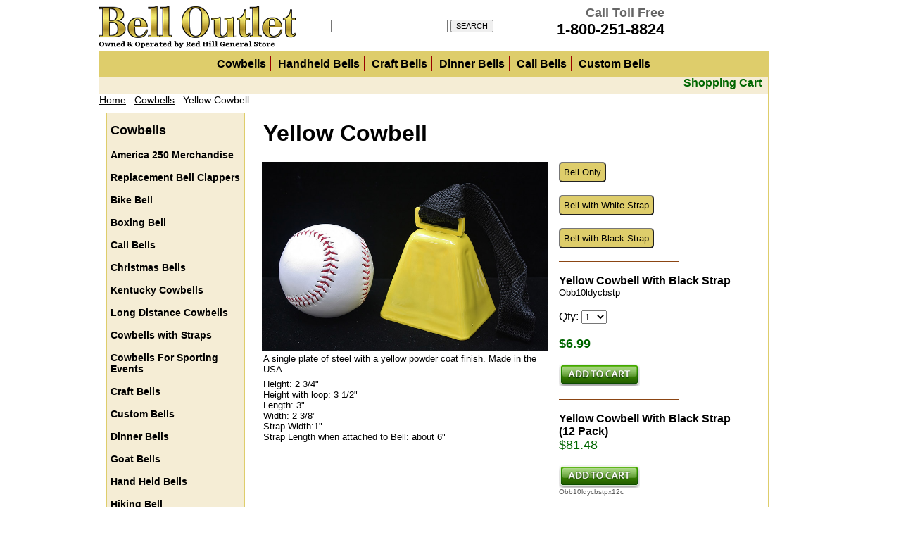

--- FILE ---
content_type: text/html; charset=UTF-8
request_url: https://www.bell-outlet.com/Cowbells/Yellow-Cowbell.htm?color=black-strap
body_size: 4508
content:
<!DOCTYPE HTML PUBLIC "-//W3C//DTD HTML 4.01 Transitional//EN">

<html lang="en">
<head>
  <title>Yellow Cowbell - Cowbells For Sale | Bell Outlet</title>
  <link rel="stylesheet" type="text/css" href="../bell.css">
  <meta name="viewport" content="width=device-width, initial-scale=1">
  <meta http-equiv="Content-Type" content="text/html; charset=us-ascii">
  <link rel="canonical" href="https://www.bell-outlet.com/Cowbells/Yellow-Cowbell.htm">
  <meta name="title" content="Yellow Cowbell - Cowbells For Sale | Bell Outlet">
  <meta name="description" content="Yellow cowbells with optional strap. Yellow cowbells for sale today!">
  <meta name="keywords" content="cowbell,cow bell,cow bells,cowbells,cowbell for sale,cowbells for sale,cow bells for sale,cow bells wholesale,cheap cow bells,farm bell,custom cowbells,personalized cowbells,mini cow bells,mini cowbells,small cow bell,small cow bells,swiss cow bell,swiss cow bells,cowbell with handle,cowbells with handles,antique cow bell,antique cow bells,cowbell sound,cowbell instrument,songs with cowbell,more cow bell,what is a cowbell,where to buy cowbells,large cowbell,large cowbells,large cow bells,large cow bell,small cowbells,small cowbell,cowbells for sporting events,cowbell with handle,buy cowbell,cowbell noise maker,loud cowbell,">

<script type="text/javascript" src="https://ajax.googleapis.com/ajax/libs/jquery/1.11.1/jquery.min.js"></script>
<script language="JavaScript" type="text/javascript" src="redhill.js">
</script>
<script language="JavaScript" type="text/javascript">
addurl();
settest();
</script>
</head>
<body onLoad="setDropdowns(3,3,12);"><div id="top">
    <div id="logo"><a href="../index.htm"><img src="../pics/2013logo.gif" alt="Bells for Sale" width="281" height="60" border="0"></a></div><div id="search" style="border:none"> <div align="center"> 
					<form method="GET" action="../search.php">
        <input type="text" aria-label="Search" name="zoom_query" size="25">
         <input type="submit" value="SEARCH" alt="Click to Search">
        </form>
      </div></div>
    <div id="callus"> <font size="4" color="#666666">Call Toll Free</font><br>1-800-251-8824<br>
      </div>

<div id="nav" width="80%" border="0" align="center" cellpadding="0" cellspacing="0" bgcolor="#CCCCCC">

    <span class="tabs"><a href="https://www.bell-outlet.com/Cowbells.htm">Cowbells</a></span>
    <span class="tabs"><a href="https://www.bell-outlet.com/Hand-Held-Bells.htm">Handheld Bells</a></span>
    <span class="tabs"><a href="https://www.bell-outlet.com/Craft-Bells.htm">Craft Bells</a></span>
    <span class="tabs"><a href="https://www.bell-outlet.com/Dinner-Bells.htm">Dinner Bells</a></span>
    <span class="tabs"><a href="https://www.bell-outlet.com/Call-Bells.htm" >Call Bells</a></span>
    <span class="tabs1"><a href="https://www.bell-outlet.com/Custom-Bells.htm">Custom Bells</a></span>
</div>
<div id="bar">

<div id="addthis"> 
           <!-- Go to www.addthis.com/dashboard to customize your tools -->
<div class="addthis_sharing_toolbox" align="left"></div>
</div> 
    <div align="right" id="cart"><a href="../basket.php">Shopping Cart</a></div>

</div></div>
<div id="content" itemscope itemtype="http://schema.org/Product">

<div id="bread" ><a href="../index.htm">Home</a> : <a href="../Cowbells.htm">Cowbells</a> : Yellow Cowbell</div>
<div id="outer">      
<div id="sidebar">

<p>
<strong><font size="4">Cowbells</font></strong><br><br>

<a href="https://www.bell-outlet.com/America-250-Merchandise.htm"><strong>America 250 Merchandise</strong></a><br><br>
<a href="https://www.bell-outlet.com/Bell-Clappers.htm"><strong>Replacement Bell Clappers</strong></a><br><br>
<a href="https://www.bell-outlet.com/Bike-Bell.htm"><strong>Bike Bell</strong></a><br><br>
<a href="https://www.bell-outlet.com/Boxing-Bell.htm"><strong>Boxing Bell</strong></a><br><br>
<a href="https://www.bell-outlet.com/Call-Bells.htm"><strong>Call Bells</strong></a><br><br>
<a href="https://www.bell-outlet.com/Christmas-Bells.htm"><strong>Christmas Bells</strong></a><br><br>
<a href="https://www.bell-outlet.com/Cowbells.htm#kentucky-cowbells"><strong>Kentucky Cowbells</strong></a><br><br>
<a href="https://www.bell-outlet.com/Cowbells.htm#long-distance-cowbells"><strong>Long Distance Cowbells</strong></a><br><br>
<a href="https://www.bell-outlet.com/Cowbells.htm#cowbells-with-straps"><strong>Cowbells with Straps</strong></a><br><br>
<a href="https://www.bell-outlet.com/Cowbells-For-Sporting-Events.htm"><strong>Cowbells For Sporting Events</strong></a><br><br>
<a href="https://www.bell-outlet.com/Craft-Bells.htm"><strong>Craft Bells</strong></a><br><br>
<a href="https://www.bell-outlet.com/Custom-Bells.htm"><strong>Custom Bells</strong></a><br><br>
<a href="https://www.bell-outlet.com/Dinner-Bells.htm"><strong>Dinner Bells</strong></a><br><br>
<a href="https://www.bell-outlet.com/Goat-Bells.htm"><strong>Goat Bells</strong></a><br><br>
<a href="https://www.bell-outlet.com/Hand-Held-Bells.htm"><strong>Hand Held Bells</strong></a><br><br>
<a href="https://www.bell-outlet.com/Craft-Bells/Hiking-Bell.htm"><strong>Hiking Bell</strong></a><br><br>
<a href="https://www.bell-outlet.com/Metal-Bells.htm"><strong>Metal Bells</strong></a><br><br>
<a href="https://www.bell-outlet.com/Musical-Bells.htm"><strong>Musical Bells</strong></a><br><br>
<a href="https://www.bell-outlet.com/Pet-Bells.htm"><strong>Pet Bells</strong></a><br><br>
<a href="https://www.bell-outlet.com/Sheep-Bells.htm"><strong>Sheep Bells</strong></a><br><br>
<a href="https://www.bell-outlet.com/Shopkeepers-Bell.htm"><strong>Shopkeepers Bell</strong></a><br><br>
<a href="https://www.bell-outlet.com/Wedding-Bells.htm"><strong>Wedding Bells</strong></a><br><br>
<a href="https://www.bell-outlet.com/Wind-Bells.htm"><strong>Wind Bells</strong></a><br><br><br>
<a href="https://www.bell-outlet.com/Bell-Knowledgebase.htm">Knowledgebase</a><br><br>

<a href="../Cowbells.htm#what-is-a-cowbell">What Is A Cowbell?</a><br><br>
<a href="../Cowbells.htm#history-of-cowbells">The History Of Cowbells</a><br><br>
<a href="../Cowbells.htm#which-cowbells-are-the-loudest-cowbells">Which Cowbells Are The Loudest Cowbells?</a><br><br>
<a href="../Cowbells.htm#k-stand-for">What Does The "K" Stand For In Cowbells 1K, Cowbells 2K, Etc.?</a><br><br>
<a href="../Cowbells.htm#sheep-bells">Sheep Bells: Bells For Sheep And Other Animals</a><br><br>
<a href="../Cowbells.htm#worlds-largest-cowbell-ensemble">The World's Largest Cowbell ensemble</a><br><br>
<a href="../Cowbells.htm#the-difference-between-long-distance-and-kentucky-cowbells">What's the difference between the long distance and kentucky cowbell?</a><br><br>
<a href="../Cowbells.htm#uses-for-cowbells">Uses For Cowbells!</a><br><br>
<a href="../Cowbells.htm#ld-stand-for">What Does The LD Stand For In Cowbells 9LD, Cowbells 12LD, Etc.?</a>
</p>
</div>
      <div id="main">
<div id="title"><h1 itemprop="name">Yellow Cowbell</h1></div>
         <div style="width:100%;float:left;"> <div id="img"> 
 <img itemprop="image" src="pics/yellow-cow-bell.jpg" alt="Yellow Cowbell" style="max-width:800px;" width="95%" height="auto" hspace="5" id="prodimg">         <div id="hiddenZoom" style="display:none;"></div><br>
              <table align="left" style="margin-left:1%;">
                <tr> 
                  <td> <div align="left"> 
<div id="color1finish" style="display:none;">A single plate of steel with a yellow powder coat finish. Made in the USA.</div>

<div id="color2finish" style="display:none;">A single plate of steel with a yellow powder coat finish. Made in the USA.</div>
<div id="color3finish">A single plate of steel with a yellow powder coat finish. Made in the USA.</div>
                    </div></td>
                </tr>
              </table><br>
<table align="left" style="margin-left:1%;margin-bottom:2%;">
                <tr> 
                  <td> <div align="left">
                  <div id="color1measure" style="display:none;">Height: 2 3/4" <BR>Height with loop: 3 1/2" <br>Length: 3" <BR>Width: 2 3/8"</div>

<div id="color2measure" style="display:none;">Height: 2 3/4" <BR>Height with loop: 3 1/2" <br>Length: 3" <BR>Width: 2 3/8"<br>Strap Width:1"<br>Strap Length when attached to Bell: about 6"</div>
<div id="color3measure">Height: 2 3/4" <BR>Height with loop: 3 1/2" <br>Length: 3" <BR>Width: 2 3/8"<br>Strap Width:1"<br>Strap Length when attached to Bell: about 6"</div>
                  </div></td>
                </tr>
            </table>
              <br></div>
                <div id="pricing">
               <div>
               <span id="altimg1"> 
                    <button id="opts1" onClick="showForm(1,3,12);" style="border-radius:5px;background-color:#DECD6B;padding:5px;">Bell Only</button><br><br>
                    <input type="hidden" id="altimg1inpt" value="pics/yellow-cowbell.jpg">
                  </span>
                    <span id="altimg2"> 
                    <button id="opts2" onClick="showForm(2,3,12);" style="border-radius:5px;background-color:#DECD6B;padding:5px;">Bell with White Strap</button><br><br>
                    <input type="hidden" id="altimg2inpt" value="pics/yellow-cowbell-for-sale.jpg">
                    </span>
                    <span id="altimg3"> 
                    <button id="opts3" onClick="showForm(3,3,12);" style="border-radius:5px;background-color:#DECD6B;padding:5px;">Bell with Black Strap</button><br><br>
                    <input type="hidden" id="altimg3inpt" value="pics/yellow-cow-bell.jpg">
                    </span>
</div>                  
      <img src="../pics/seperator.gif" alt="Spacer Line" width="60%" height="1"><br><br>
<div id="color1" style="display:none;"> <strong>Yellow Cowbell </strong><br>
                <font size="2">Obb10ldy</font><br><br><input type="hidden" id="price1" value="5.99" /><input type="hidden" id="des1" value="10LDYellowCowBell" /><input type="hidden" id="weight1" value="0.5" /><input type="hidden" id="box1" value="n" /><input type="hidden" id="ex1" value="0" /><input type="hidden" id="id1" value="Obb10ldy" /><font size="3">Qty: <select id="qty1" onChange="calcTotal(1);"><option value"1">1</option></select>&nbsp;</font><br><br><strong itemprop="offers" itemscope itemtype="http://schema.org/Offer"><font color="#006600" size="4"><span itemprop="price">$<label id="totalcost1">5.99</label></span></font></strong><br><br><label id="cart1"><a href="../basket.php?id=Obb10ldy&des=10LDYellowCowBell&price=5.99&qty=1&wt=0.5&box=n&ex=0"><img id="addtocart" src="../pics/addtocart.jpg" alt="Add to Cart" width="115" height="32" border="0"></a></label>
      
       <br><br><img src="../pics/seperator.gif" alt="Spacer Line" width="60%" height="1"><br><br>
              <div>  <strong>Yellow Cowbell <br>(12 Pack)</strong><br>
                <font color="#006600" size="4">$65.88</font><br><br><a href="../basket.php?id=Obb10ldyx12c&des=10LDYellowCowBellCasePack12&price=65.88&qty=1&wt=6&box=y&ex=0"><img id="addtocart" src="../pics/addtocart.jpg" alt="Add to Cart" width="115" height="32" border="0"></a><br><font size="1" color="#595959">Obb10ldyx12c</font>                  </div> <br><br></div>
<div id="color2" style="display:none;"> <strong>Yellow Cowbell With White Strap</strong><br>
                <font size="2">Obb10ldycstp</font><br><br><input type="hidden" id="price2" value="6.99" /><input type="hidden" id="des2" value="10LDYellowCowBellwWhiteStrap" /><input type="hidden" id="weight2" value="0.5" /><input type="hidden" id="box2" value="n" /><input type="hidden" id="ex2" value="0" /><input type="hidden" id="id2" value="Obb10ldycstp" /><font size="3">Qty: <select id="qty2" onChange="calcTotal(2);"><option value"1">1</option></select>&nbsp;</font><br><br><strong><font color="#006600" size="4"><span>$<label id="totalcost2">6.99</label></span></font></strong><br><br><label id="cart1"><a href="../basket.php?id=Obb10ldycstp&des=10LDYellowCowBellwWhiteStrap&price=6.99&qty=1&wt=0.5&box=n&ex=0"><img id="addtocart" src="../pics/addtocart.jpg" alt="Add to Cart" width="115" height="32" border="0"></a></label>
      
       <br><br><img src="../pics/seperator.gif" alt="Spacer Line" width="60%" height="1"><br><br>
              <div>  <strong>Yellow Cowbell With White Strap<br>(12 Pack)</strong><br>
                <font color="#006600" size="4">$81.48</font><br><br><a href="../basket.php?id=Obb10ldycstpx12c&des=10LDYellowCowBellwWhtStrapCasePack12&price=81.48&qty=1&wt=6&box=y&ex=0"><img id="addtocart" src="../pics/addtocart.jpg" alt="Add to Cart" width="115" height="32" border="0"></a><br><font size="1" color="#595959">Obb10ldycstpx12c</font>                  </div><br><br></div>
<div id="color3" style="display:block;"> <strong>Yellow Cowbell With Black Strap</strong><br>
                <font size="2">Obb10ldycbstp</font><br><br><input type="hidden" id="price3" value="6.99" /><input type="hidden" id="des3" value="10LDYellowCowBellwBlkStrap" /><input type="hidden" id="weight3" value="0.5" /><input type="hidden" id="box3" value="n" /><input type="hidden" id="ex3" value="0" /><input type="hidden" id="id3" value="Obb10ldycbstp" /><font size="3">Qty: <select id="qty3" onChange="calcTotal(3);"><option value"1">1</option></select>&nbsp;</font><br><br><strong><font color="#006600" size="4"><span>$<label id="totalcost3">6.99</label></span></font></strong><br><br><label id="cart3"><a href="../basket.php?id=Obb10ldycbstp&des=10LDYellowCowBellwBlkStrap&price=6.99&qty=1&wt=0.5&box=n&ex=0"><img id="addtocart" src="../pics/addtocart.jpg" alt="Add to Cart" width="115" height="32" border="0"></a></label>
      
       <br><br><img src="../pics/seperator.gif" alt="Spacer Line" width="60%" height="1"><br><br>
              <div>  <strong>Yellow Cowbell With Black Strap<br>(12 Pack)</strong><br>
                <font color="#006600" size="4">$81.48</font><br><br><a href="../basket.php?id=Obb10ldycbstpx12c&des=10LDYellowCowBellwBlkStrapCasePack12&price=81.48&qty=1&wt=6&box=y&ex=0"><img id="addtocart" src="../pics/addtocart.jpg" alt="Add to Cart" width="115" height="32" border="0"></a><br><font size="1" color="#595959">Obb10ldycbstpx12c</font>                  </div><br><br></div>
        </div></div>
      <div align="left"><img src="../pics/seperator.gif" alt="Spacer Line" width="95%" height="1"></div>
          <div id="description"> 
              
              <p itemprop="description">This yellow cowbell is a must have for all your cowbell needs. Bring it to a sporting event to cheer on the team. Hang it from a door for noisy decoration. Cowbell comes with an optional black or white strap. </p>

        </div>
     <br>
      <div align="left"><img src="../pics/seperator.gif" alt="Spacer Line" width="95%" height="1"><br><br></div>
<div id="color1video" style="display:none;">      <iframe width="95%" height="315" src="https://www.youtube.com/embed/zTMZu2TBWEw?rel=0" frameborder="0" allowfullscreen></iframe><div align="left"><br><br><img src="../pics/seperator.gif" alt="Spacer Line" width="95%" height="1"></div></div>
<div id="color2video" style="display:none;">      <iframe width="95%" height="315" src="https://www.youtube.com/embed/zTMZu2TBWEw?rel=0" frameborder="0" allowfullscreen></iframe><div align="left"><br><br><img src="../pics/seperator.gif" alt="Spacer Line" width="95%" height="1"></div></div>
<div id="color3video" style="display:block;">      <iframe width="95%" height="315" src="https://www.youtube.com/embed/zTMZu2TBWEw?rel=0" frameborder="0" allowfullscreen></iframe><div align="left"><br><br><img src="../pics/seperator.gif" alt="Spacer Line" width="95%" height="1"></div></div>
      
	 </div></div></div>
      <div id="foot" width="100%" border="0" align="center" cellpadding="0" cellspacing="0">
          <a href="../about.htm" rel="nofollow">About Us</a> | 
            <a href="../contact.htm" rel="nofollow">Contact Us</a> | <a href="../faq.htm" rel="nofollow">Frequently 
Asked Questions</a> | <a href="../sitemap.htm" rel="nofollow">Site Map</a><br> 
            <a href="../basket.php" rel="nofollow">Shopping Cart</a> | <a href="../rhgscheckout1.php" rel="nofollow">Checkout</a> 
            | <a href="../private.htm" rel="nofollow">Privacy Statement</a> | <a href="../warranty.htm" rel="nofollow">Return 
            Policy</a> | <a href="../secure.htm" rel="nofollow">Secure Ordering</a> | <a href="../shipping.htm" rel="nofollow">Shipping Information</a><br> <strong>Place your order online or call us at 1-800-251-8824</strong><br>
            Copyright Red Hill General Store &copy;2026 All Rights 
            Reserved. Use of this site is subject to certain <a href="../legal.htm" rel="nofollow">Terms of Use</a>.<br><a href="../Accessibilty-Statement.htm" rel="nofollow">Accessibilty Statement</a> 
              <br> 
        <script type="text/javascript" src="https://sealserver.trustwave.com/seal.js?code=834208d00ca511e0b34b005056b201e5"></script>
                <a href="javascript:popwindow('pcidss')"><img src="../pics/thumbs/pcilogo.jpg" alt="Bell Outlet is compliant with the PCI Data Security Standard" width="65" height="40" vspace="5" border="0"></a>
                <img src="../pics/2013cclogos.jpg" alt="We accept all major credit cards" width="240" height="29" hspace="10"> 
</div>

<img src="pics/yellow-cowbell.jpg" alt="Yellow Cowbell" style="display:none;">

<img src="pics/yellow-cowbell-for-sale.jpg" alt="Yellow Cowbell" style="display:none;">

<img src="pics/yellow-cow-bell.jpg" alt="Yellow Cowbell" style="display:none;">

<!-- Google tag (gtag.js) -->
<script async src="https://www.googletagmanager.com/gtag/js?id=G-LWJSJT8N5C"></script>
<script defer>
  window.dataLayer = window.dataLayer || [];
  function gtag(){dataLayer.push(arguments);}
  gtag('js', new Date());

  gtag('config', 'G-LWJSJT8N5C');
</script>
<!-- Go to www.addthis.com/dashboard to customize your tools -->
<script type="text/javascript" src="//s7.addthis.com/js/300/addthis_widget.js#pubid=ra-546f2d786317bf77" async="async"></script>
<script>(function(d){var s = d.createElement("script");s.setAttribute("data-account", "IfyAdQy5ix");s.setAttribute("src", "https://cdn.userway.org/widget.js");(d.body || d.head).appendChild(s);})(document)</script>
<noscript>
Please ensure Javascript is enabled for purposes of <a href="https://userway.org">website accessibility</a>
</noscript>
</body>
</html>

--- FILE ---
content_type: text/css
request_url: https://www.bell-outlet.com/bell.css
body_size: 4014
content:
a:link{background:#FFF;color:#000;font-family:Arial,Helvetica,sans-serif;font-size:12px;text-decoration:underline}a:visited{background:#FFF;color:purple;font-family:Arial,Helvetica,sans-serif;font-size:12px;text-decoration:underline}form{margin:0;padding:0}input{color:#000;font-family:Arial,Helvetica,sans-serif;font-size:11px}td{background:#FFF;color:#000;font-family:Arial,Helvetica,sans-serif;font-size:13px}td.aacinfo{background:#FFF;border-color:#DECD6B;border-style:solid;border-width:1px;color:#000;font-family:Arial,Helvetica,sans-serif;font-size:12px;text-align:center;padding:3px}td.aacsupplyaccent{background:#FFF;border-color:#000;border-style:solid;border-width:1px;font-family:Arial,Helvetica,sans-serif;font-size:12px;padding:5px}td.aactitle{background:#FFF;color:#000;font-family:Arial,Helvetica,sans-serif;font-size:30px;font-weight:700;padding-bottom:3px}td.aactitle1{background:#FFF;color:#000;font-family:Arial,Helvetica,sans-serif;font-size:23px;font-weight:700;padding-bottom:3px}td.aactitle2{background:#DECD6B;color:#FFF;font-family:Arial,Helvetica,sans-serif;font-size:16px;font-weight:700;padding-bottom:3px}td.adbar{background:#DECD6B;color:#000;font-family:Arial,Helvetica,sans-serif;font-size:13px;font-weight:700}td.box{background:#FFF;border:1px solid #DECD6B;font-family:Arial,Helvetica,sans-serif;font-size:12px;padding:4px}td.break{background:#FFF;border-color:#000;border-style:solid none none;border-width:1px;font-family:Arial,Helvetica,sans-serif;font-size:12px;padding-bottom:5px}td.buybox{background:#F5EDD5;border:1px solid #BA8;color:#000;font-family:Arial,Helvetica,sans-serif;font-size:12px;padding:5px}td.calcbox{background:#F5EDD5;border:2px solid #000;font-family:Arial,Helvetica,sans-serif;font-size:12px;text-align:center;vertical-align:middle}td.cartbox{background:#F5EDD5;color:#006400;font-family:Arial,Verdana,sans-serif;font-size:12px;font-weight:700;text-align:center}td.cartbox1{background:#F5EDD5;color:#000;font-family:Arial,Helvetica,sans-serif;font-size:11px;font-weight:400;text-align:center;padding:2px}td.cartbox2{background:#F5EDD5;color:#DC143C;font-family:Arial,Verdana,sans-serif;font-size:15px;font-weight:700;text-align:center;padding:2px}td.cartinfobox{background:#FFF;font-family:Arial,Helvetica,sans-serif;font-size:11px}td.carttop{background:#DECD6B;border:1px solid #000;color:#FFF;font-family:Arial,Helvetica,sans-serif;font-size:11px;font-weight:700;text-align:center}td.description{background:#000;color:#FFF;font-family:Arial,Helvetica,sans-serif;font-size:12px;font-weight:600;text-align:center}td.finalbar{background:#DECD6B;color:#FFF;font-family:Arial,Helvetica,sans-serif;font-size:12px;font-weight:700;text-align:center}td.footer{background:#F5EDD5;border-color:#DECD6B;border-style:solid none;border-width:1px;font-family:Arial,Helvetica,sans-serif;font-size:11px;padding:5px}td.highlight{background:#FFF;color:#5D5113;font-family:Arial,Helvetica,sans-serif;font-size:18px;font-weight:700;padding-bottom:3px}td.howto{background:#FFF;border-color:#000;border-style:solid;border-width:1px;font-family:Arial,Helvetica,sans-serif;font-size:12px;text-align:center;vertical-align:middle;padding:4px}td.navbar{background:#F5EDD5;border-bottom:1px solid #000;font-family:Arial,Helvetica,sans-serif;font-size:10px;background:#F5EDD5;border-bottom:1px solid #DECD6B;border-left:1px solid #DECD6B;font-family:Arial,Helvetica,sans-serif;font-size:10px;padding-left:5px}td.navbar1{background:#F5EDD5;border-bottom:1px solid #DECD6B;font-family:Arial,Helvetica,sans-serif;font-size:10px;padding-left:5px}td.navbar2{background:#F5EDD5;border-bottom:1px solid #DECD6B;border-right:1px solid #DECD6B;font-family:Arial,Helvetica,sans-serif;font-size:10px;padding-left:5px}td.navbar3{background:#FFF;font-family:Arial,Verdana,sans-serif;font-size:11px}td.outer{background:#FFF;border-left:1px solid #DECD6B;border-right:1px solid #DECD6B;font-family:Arial,Helvetica,sans-serif;font-size:12px}td.outer1{background:#FFF;border-left:1px solid #DECD6B;border-right:1px solid #DECD6B;border-top:1px solid #DECD6B;font-family:Arial,Helvetica,sans-serif;font-size:12px}td.pricebar{background:#FFF;border:1px solid #C5BD99;border-width:1px;font-family:Arial,Helvetica,sans-serif;font-size:12px;padding:5px}td.productmenu{background:#F5EDD5;border:1px solid #C5BD99;border-width:1px;font-family:Arial,Helvetica,sans-serif;font-size:12px;padding:5px}td.return{background:#FFF;color:#000;font-family:Arial,Helvetica,sans-serif;font-size:11px;font-weight:400}td.searchbar{background:#DECD6B;border-color:#C5BD99;border-style:solid;border-width:1px;color:#000;font-family:Arial,Helvetica,sans-serif;font-size:11px;padding-bottom:3px;padding-left:3px}td.sidebar{background:#F5EDD5;font-family:Arial,Helvetica,sans-serif;font-size:12px;text-decoration:none}td.specifications{background:#F5EDD5;color:#000;font-family:Arial,Helvetica,sans-serif;font-size:12px;font-weight:700;text-align:center}td.tabs{background:#DECD6B;border-bottom:1px solid #000;border-left:1px solid #000;border-top:1px solid #000;color:#FFF;font-family:Tahoma,Arial,sans-serif;font-size:12px;font-weight:700;text-align:center;text-decoration:none;padding:4px}td.tabs1{background:#DECD6B;border:1px solid #000;color:#FFF;font-family:Tahoma,Arial,sans-serif;font-size:12px;font-weight:700;text-align:center;text-decoration:none;padding:4px}.buybox a:link{background:#F5EDD5;color:#000;font-family:Arial,Helvetica,sans-serif;font-size:12px;text-decoration:underline}.buybox a:visited{background:#F5EDD5;color:#Purple;font-family:Arial,Helvetica,sans-serif;font-size:12px;text-decoration:underline}.cartbox1 a:link{background:#F5EDD5;color:#000;font-family:Arial,Helvetica,sans-serif;font-size:11px;font-weight:400;text-align:center;padding:2px}.cartbox1 a:visited{background:#F5EDD5;color:#000;font-family:Arial,Helvetica,sans-serif;font-size:11px;font-weight:400;text-align:center;padding:2px}.footer a:link{background:#F5EDD5;font-family:Arial,Helvetica,sans-serif;font-size:11px}.footer a:visited{background:#F5EDD5;color:purple;font-family:Arial,Helvetica,sans-serif;font-size:11px}.footer a:hover{background:#F5EDD5;color:#A52A2A;font-family:Arial,Helvetica,sans-serif;font-size:11px}.navbar3 a:link{background:#FFF;color:#000;font-family:Arial,Helvetica,sans-serif;font-size:11px;text-decoration:underline}.navbar3 a:visited{background:#FFF;color:#Purple;font-family:Arial,Helvetica,sans-serif;font-size:11px;text-decoration:underline}.regimgavatar{margin-left:10px}.specifications a:link{background:#F5EDD5;color:#000;font-family:Arial,Helvetica,sans-serif;font-size:12px;font-weight:600;text-decoration:underline}.specifications a:visited{background:#F5EDD5;color:#000;font-family:Arial,Helvetica,sans-serif;font-size:12px;font-weight:600;text-decoration:underline}.tabs a:link{background:#DECD6B;color:#000;font-family:Tahoma,Arial,sans-serif;font-size:12px;font-weight:700;text-align:center;text-decoration:none;padding:4px}.tabs a:visited{background:#DECD6B;color:#000;font-family:Tahoma,Arial,sans-serif;font-size:12px;font-weight:700;text-align:center;text-decoration:none;padding:4px}.tabs1 a:link{background:#DECD6B;color:#000;font-family:Tahoma,Arial,sans-serif;font-size:12px;font-weight:700;text-align:center;text-decoration:none;padding:4px}.tabs1 a:visited{background:#DECD6B;color:#000;font-family:Tahoma,Arial,sans-serif;font-size:12px;font-weight:700;text-align:center;text-decoration:none;padding:4px}.xccaptchaimg{margin-left:10px}.xcdivadd{background-color:#FFF;color:#00F;cursor:pointer;font-family:Arial;font-size:9pt;font-style:normal;font-weight:400;height:20px;margin-bottom:5px;padding-bottom:6px;padding-left:10px;padding-top:4px;text-align:left;text-decoration:underline;vertical-align:middle}.xcdivallcomments{clear:both}.xcdivallfooter{background-color:#FFF;padding-bottom:10px;padding-left:0}.xcdivallheader{background-color:#FFF;margin-bottom:10px;margin-top:10px;padding-bottom:5px;padding-left:0}.xcdivclear{clear:both;margin-bottom:0;padding-bottom:0}.xcdivcomment{border:1px solid #DECD6B;clear:both;margin-bottom:20px}.xcdivcommentbody{background-color:#FFF;color:#000;font-family:Arial;font-size:10pt;font-style:normal;font-weight:400;height:1%;padding:10px;text-decoration:none}.xcdivcommentfooter{background-color:#FFF;border-top:1px solid #CCC;color:red;font-family:Verdana;font-size:10pt;font-style:normal;font-weight:400;margin-bottom:0;padding-bottom:0;padding-top:5px;text-decoration:none;width:100%}.xcdivcommentfooteradmin{text-align:right}.xcdivcommentfooterleft{float:left;margin-bottom:0;padding-bottom:0;padding-left:5px}.xcdivcommentfooterreport{margin-bottom:5px;text-align:right}.xcdivcommentfooterright{margin-bottom:0;padding-bottom:0;padding-right:10px}.xcdivcommentheader{background-color:#DECD6B;border-bottom:1px solid #DECD6B;color:#000;font-family:Verdana;font-size:10pt;font-style:normal;font-weight:400;padding-top:3px;text-decoration:none;width:100%}.xcdivcommentheaderleft{float:left;padding-bottom:5px;padding-left:5px;padding-top:2px}.xcdivcommentheaderright{float:right;padding-right:10px}.xcdivfooterfloatrightcontainer{background-color:#FFF;float:right;text-align:right}.xcdivform{background-color:#FFF;border:0 solid #D0D3D6;color:#000;font-family:Verdana;font-size:10pt}.xcdivmsgs{background-color:#FFF;color:red;font-family:Verdana;font-size:12pt;font-style:normal;font-weight:400;font-weight:bold;padding-bottom:10px;padding-left:0;padding-top:10px;text-decoration:none}.xcdivrsslink{float:right}.xcdivsocnet{background-color:#FFF;float:right;width:100%}.xcdivtagcloud{text-align:center}.xcdivtaglist{text-align:center}.xcdivtitle{background-color:#FFF;color:#5D5113;font-family:Arial;font-size:13pt;font-style:normal;font-weight:700;height:20px;margin-bottom:20px;padding-bottom:5px;padding-left:0;padding-top:5px;text-decoration:none}.xcform{padding-top:5px}.xcformcancelbutton{margin-left:10px;margin-top:10px}.xcforminputcomment{color:#000;font-family:verdana;font-size:10pt;height:200px;margin-left:10px;width:400px}.xcforminputcommenttitle{color:#000;font-family:verdana;font-size:10pt;margin-left:10px;width:400px}.xcforminputradio{margin-bottom:0;margin-left:11px;margin-top:0;padding-bottom:0;padding-top:0}.xcforminputselect{margin-left:10px;width:53px}.xcforminputtext{color:#000;font-family:verdana;font-size:10pt;margin-left:10px;width:300px}.xcformlabel{color:#000;float:left;font-family:Verdana;font-size:10pt;font-style:normal;font-weight:400;padding-left:10px;text-decoration:none;width:600px;float:left;padding-left:10px;width:400px}.xcformsubmitbutton{margin-left:10px;margin-top:10px}.xcimagefeedback{border:none}.xcimagestar{float:left}.xclinks{color:#00F;font-family:verdana;font-size:10pt;font-style:none;font-weight:400;text-decoration:italic}.xclogininputtext{margin-left:10px}.xcloginlabel{margin-left:10px}.xcloginsubmit{margin-left:10px}.xcnamelink{color:#00F;font-family:Verdana;font-size:10pt;font-style:normal;font-weight:400;text-decoration:underline}.xcommentpro{background-color:#FFF;clear:both;font-family:verdana;font-size:10pt;margin-bottom:20px;padding-bottom:15px;padding-left:15px;padding-right:15px}.xcpaginationlinks{color:#00F;font-family:Arial;font-size:9pt;font-style:normal;font-weight:400;text-decoration:underline}.xcpsocnet{color:#00F;font-family:Arial;font-size:9pt;font-style:normal;font-weight:400;text-decoration:underline}.xcpswdresetinputtext{margin-left:10px;width:250px}.xcregcaptchaimg{margin-left:10px}.xcregerrormessages{background-color:#FFF;color:red;font-family:Verdana;font-style:normal;font-weight:400;padding-left:10px;text-decoration:none}.xcreginputtext{margin-left:10px}.xcregsubmitbutton{margin-bottom:10px;margin-left:10px}.xcreportlink{color:#00F;font-family:Arial;font-size:9pt;font-style:normal;font-weight:400;text-decoration:underline}.xcrsstext{color:#00F;font-family:Arial;font-size:10pt;font-style:normal;font-weight:400;text-decoration:underline}.xcsignuptext{color:#00F;font-family:verdana;font-size:10pt;font-style:normal;font-weight:400;text-decoration:underline}.xcspancommenttitle{color:#FFF;font-family:Arial;font-size:9pt;font-style:normal;font-weight:400;padding-left:5px;text-decoration:none;vertical-align:top}.xcspancurrentpagenum{color:purple;font-family:Arial;font-size:9pt;font-style:none;font-weight:700;text-decoration:normal}.xcspanfeedback{color:#000;font-family:Arial;font-size:9pt;font-style:normal;font-weight:400;margin-bottom:0;padding-bottom:0;padding-right:5px;text-decoration:none;vertical-align:top;white-space:nowrap}.xcspannamelocation{color:#FFF;font-family:Arial;font-size:9pt;font-style:normal;font-weight:400;text-decoration:none;white-space:nowrap}.xcspannomessages{color:#000;font-family:verdana;font-size:10pt;font-style:normal;font-weight:400;text-decoration:none}.xcspanpagination{color:#000;font-family:Arial;font-size:9pt;font-style:normal;font-weight:400;text-decoration:none}.xcspanpostedtime{color:#595959;font-family:Arial;font-size:9pt;font-style:italic;font-weight:400;margin-bottom:0;padding-bottom:0;padding-right:5px;text-decoration:none;vertical-align:top}.xcspantags{color:#595959;font-family:verdana;font-size:10pt;font-style:italic;font-weight:400;text-decoration:none}.xctagcomlink{color:#10pt;font-family:verdana;font-size:bluept;font-style:normal;font-weight:400;text-decoration:underline}.xctaglistil{display:inline}.xctaglistol{margin-left:0;padding-left:0}.xctagsdisplaytext{color:#00F;font-family:verdana;font-size:10pt;font-style:normal;font-weight:400;text-decoration:underline}body{max-width:1000px;margin-left:auto;margin-right:auto;font-family:Arial,Verdana,sans-serif}#top{width:95%;float:left;font-family:Verdana,Geneva,sans-serif}#logo{width:30%;height:65px;float:left}#search{width:300px;float:left;border:1px solid #CCC;text-align:center;padding-top:20px;padding-left:10px;font-family:Arial,Verdana,sans-serif;font-size:14px;font-weight:600}#callus a{font-size:22px;font-weight:700;text-decoration:none}#callus{font-size:22px;font-weight:700;width:22%;height:65px;float:left;text-align:right}#nav{width:100%;background:#DECD6B;padding-bottom:8px;padding-top:8px;float:left;height:auto;text-align:center;border:1px solid #DECD6B}span.tabs{background:#DECD6B;color:#804000;font-family:Verdana,Geneva,sans-serif;font-size:16px;font-weight:700;text-align:center;text-decoration:none;border-right:1px solid #900;padding:2px}span.tabs1{background:#DECD6B;color:#804000;font-family:Verdana,Geneva,sans-serif;font-size:16px;font-weight:700;text-align:center;text-decoration:none;padding:2px}span.tabs a:link{background:#DECD6B;color:#000;font-family:Verdana,Geneva,sans-serif;font-size:16px;font-weight:700;text-align:center;text-decoration:none}span.tabs1 a:link{background:#DECD6B;color:#000;font-family:Verdana,Geneva,sans-serif;font-size:16px;font-weight:700;text-align:center;text-decoration:none}#bar{background:#F5EDD5;width:100%;float:left;border-left:1px solid #DECD6B;border-right:1px solid #DECD6B}#addthis{width:50%;float:left;height:25px}#bread{width:95%;float:left;text-align:left;border-left:1px solid #DECD6B;border-right:1px solid #DECD6B;font-family:Verdana,Geneva,sans-serif;font-size:14px}#bread a{font-family:Verdana,Geneva,sans-serif;font-size:14px}#title{margin-left:1%;width:74%;float:left;text-align:left}#outer{width:95%;float:left;height:auto;border-right:1px solid #DECD6B;border-left:1px solid #DECD6B;position:relative}#main{width:75%;float:left;font-family:Verdana,Geneva,sans-serif;margin-left:2%}#main2{width:75%;float:right;font-family:Verdana,Geneva,sans-serif;margin-left:2%}#img{width:60%;float:left}#pricing{width:40%;font-size:16px;float:inherit;text-align:left}#pricing div{text-align:left;width:100%}div.pack{width:95%;float:left;text-align:center}#description{text-align:left;width:95%;float:left;font-family:Verdana,Geneva,sans-serif;font-size:14px}description a{font-size:14px;font-family:Verdana,Geneva,sans-serif}#description p{text-align:left;margin-left:1%;margin-right:1%}#comments{width:95%;float:left}#foot{width:95%;float:left;background:#F5EDD5;border-color:#DECD6B;border-style:solid none;border-width:1px;font-family:Verdana,Geneva,sans-serif;font-size:14px;border:1px solid #DECD6B}#foot a{background:#F5EDD5;font-family:Verdana,Geneva,sans-serif;font-size:14px;color:#000}#foot a:visited{background:#F5EDD5;color:#900;font-family:Verdana,Geneva,sans-serif;font-size:12px}#cart{color:#060;font-size:16px;width:49%;float:left;height:25px;margin-right:1%;font-family:Verdana,Geneva,sans-serif}#cart a{color:#060;font-size:16px;text-decoration:none;font-weight:700;font-family:Verdana,Geneva,sans-serif;background:#F5EDD5}#hiddenZoom{display:none;position:absolute;z-index:500;border:1px solid #000;left:7%;top:5%;margin:auto;background-color:#fff;text-align:center;font-size:16px;font-weight:600;color:#666}#hiddenvid{display:none;position:absolute;z-index:500;border:1px solid #000;left:50%;top:20%;margin:auto;background-color:#fff;text-align:center;font-size:16px;font-weight:600;color:#666}#sidebar{background:#F5EDD5;width:20%;float:left;height:auto;margin-left:1%;margin-top:1%;font-size:14px;border:1px solid #DECD6B;padding-left:5px;font-family:Verdana,Geneva,sans-serif}#sidebar a{color:#000;background:#F5EDD5;font-size:14px;text-decoration:none}#sidebar a:hover{text-decoration:underline;color:#804000}#sidebar a:visited{color:#000}#sidebar2{background:#F5EDD5;width:20%;float:left;height:auto;margin-left:1%;margin-top:1%;font-size:14px;border:1px solid #DECD6B;padding-left:5px;font-family:Verdana,Geneva,sans-serif}#sidebar2 a{color:#000;background:#F5EDD5;font-size:14px;text-decoration:none}#sidebar2 a:hover{text-decoration:underline;color:#804000}#sidebar2 a:visited{color:#000}#menuprod{width:100%;float:left}div.prodbox{width:31%;height:320px;float:left;border-right:1px solid #999;margin-bottom:15px;text-align:center;padding:10px 1%}div.prodbox a{font-size:16px;text-decoration:none;font-weight:600}div.prodbox a:visited{text-decoration:none}div.custbox{width:31%;height:220px;float:left;border-right:1px solid #999;margin-bottom:15px;padding:10px 1%}div.custbox a{font-size:16px;text-decoration:none;font-weight:600}div.custbox a:visited{text-decoration:none}div.custbox div{height:200px}div.custhead{width:100%;float:left;background-color:#DECD6B}div.custinstr{width:100%;float:left;margin-top:15px;border:1px solid #999}div.custcolor{width:32.5%;float:left;border:1px solid #999;height:110px}div.custopt{width:46%;float:left;margin-top:15px;margin-left:1%;border:1px solid #999;padding:1%}div.custsize{width:49%;float:left;border:1px solid #999;height:150px}div.cathead{width:99%;float:left;background-color:#DECD6B;margin-bottom:1%;margin-top:1%;padding:0}div.cathead h2{margin-left:1%}#prodimg{cursor:pointer}#opts1{cursor:pointer}#opts2{cursor:pointer}#opts3{cursor:pointer}#opts4{cursor:pointer}.fullhorizimg{margin:1%;float:left;position:relative;width:97%;overflow:hidden}.fullhorizimg:hover{opacity:.8}.fullhorizimg a{text-decoration:none}.fullhorizimg span{position:absolute;bottom:20%;right:0;padding:0;background:#900;background:rgba(153,0,0,0.9)}.fullhorizimg span h2{text-decoration:none;text-align:right;color:#F5EDD5;font-size:24px;margin:0 5px}.fullhorizimg2{text-align:right;margin:1%;float:left;position:relative;width:97%;overflow:hidden}.fullhorizimg2:hover{opacity:.8}.fullhorizimg2 a{text-decoration:none}.fullhorizimg2 span{position:absolute;bottom:20%;left:0;padding:0;background:#900;background:rgba(153,0,0,0.9)}.fullhorizimg2 span h2{text-decoration:none;text-align:left;color:#F5EDD5;font-size:24px;margin:0 5px}.thirdhorizimg{margin:1%;float:left;position:relative;width:31%}.thirdhorizimg:hover{opacity:.8}.thirdhorizimg a{text-decoration:none}.thirdhorizimg span{position:absolute;bottom:35%;left:0;padding:0;background:#900;background:rgba(153,0,0,0.7)}.thirdhorizimg span h2{text-decoration:none;text-align:left;color:#F5EDD5;font-size:24px;margin:0 5px}.thirdhorizimg2{margin:1%;float:left;position:relative;width:31%}.thirdhorizimg2:hover{opacity:.8}.thirdhorizimg2 a{text-decoration:none}.thirdhorizimg2 span{position:absolute;top:20%;right:0;padding:0;background:#900;background:rgba(153,0,0,0.7)}.thirdhorizimg2 span h2{text-decoration:none;text-align:left;color:#F5EDD5;font-size:24px;margin:0 5px}.thirdhorizimg3{margin:1%;float:left;position:relative;width:31%}.thirdhorizimg3:hover{opacity:.8}.thirdhorizimg3 a{text-decoration:none}.thirdhorizimg3 span{position:absolute;bottom:25%;left:0;padding:0;background:#900;background:rgba(153,0,0,0.7)}.thirdhorizimg3 span h2{text-decoration:none;text-align:left;color:#F5EDD5;font-size:24px;margin:0 5px}.fullhoriz{margin:1%;float:left;width:97%}.thirdhoriz{margin:1%;float:left;width:31%}.horibanner{max-width:700px;width:100%;height:auto}#main a{text-decoration:none;font-size:16px}#main a:hover{text-decoration:underline}#main a:visited{color:#000}.partscontained{width:100%;min-height:180px;border-bottom:1px solid #900;margin-top:1%}.partsimg{width:20%;text-align:center;float:left;height:auto;position:relative}.partsimg span{display:none}.partsimg:hover span{display:block;width:500px;position:absolute;left:100px;top:-100px;z-index:999999}.parts{width:20%;text-align:center;float:left;height:auto}.partsprice{width:20%;text-align:center;float:left;height:auto}div.carttop{width:12%;height:20px;float:left;background:#DECD6B;color:#000;font-family:Arial,Verdana,sans-serif;font-size:14px;font-weight:700;text-align:center;padding:5px}div.carttop2{width:18%;height:20px;float:left;background:#DECD6B;color:#000;font-family:Arial,Verdana,sans-serif;font-size:14px;font-weight:700;text-align:center;padding:5px}div.pricebar2{width:12%;height:20px;float:left;font-family:Arial,Verdana,sans-serif;font-size:12px;padding:5px}div.pricebardesc{width:20%;height:20px;float:left;font-family:Arial,Verdana,sans-serif;font-size:12px;padding:5px}div.pricebar5050{width:12%;height:20px;float:left;font-family:Arial,Verdana,sans-serif;font-size:12px;padding:5px}#cartleftspace{width:28%;float:left}#cartshipbox{width:38%;float:left;text-align:center}#cartshipboxhide{width:38%;float:left;text-align:center}.carttotals{width:28%;float:left;text-align:right}.carttotalnums{width:100%;float:left;text-align:right;font-size:14px}.carttotalnums div{width:50%;float:left}#itemcontainer{width:100%;height:auto;float:left;border-bottom:1px solid #000;margin-bottom:10px;background-color:#FFF}.pricebarmobtag{visibility:hidden}div.tablabel{display:none}div.partimg{position:relative}div.partimg span{display:none}div.partimg:hover span{display:block;width:500px;position:absolute;left:100px;top:-100px;z-index:999999}#showstateform{cursor:pointer;text-decoration:underline}#shipstatebutton{display:none;float:left}.pricebarsec{width:67%;float:right;height:30px}.pricebarsec div{width:50%;float:left}.pricebarsec2{width:33%;float:left;height:30px}#pricebardesc{float:right;height:20px;font-family:Arial,Verdana,sans-serif;font-size:12px;overflow-x:hidden;overflow-y:hidden;padding:5px}#pricebardesc div{width:auto}#pricebarid{width:30%;float:left;height:20px;font-family:Arial,Verdana,sans-serif;font-size:12px;padding:5px}#pricebarid div{text-align:right;width:100%}#pricebareach{width:40%;float:left;height:20px;font-family:Arial,Verdana,sans-serif;font-size:12px;padding:5px}#pricebareach div{text-align:right;width:100%}#pricebartotal{width:40%;float:right;height:20px;font-family:Arial,Verdana,sans-serif;font-size:12px;padding:5px}#pricebartotal div{text-align:center;width:100%}#pricebarremove{width:90px;float:left;height:20px;font-family:Arial,Verdana,sans-serif;font-size:12px;padding:5px}#pricebarremove div{text-align:right;width:100%}#pricebarqty{width:200px;float:left;height:20px;font-family:Arial,Verdana,sans-serif;font-size:12px;padding-bottom:5px;padding-left:5px;padding-top:5px}#pricebarqty div{text-align:right;float:left;width:50%}@media
only screen and (max-width:650px),(min-device-width:300px) and (max-device-width:650px){body{width:100%}#logo{width:100%;height:auto;text-align:center}#search{width:95%;font-size:12px}#search form input{font-size:12px}#callus{width:100%;height:auto;text-align:center}#nav{width:100%;padding:0}span.tabs{width:99%;float:left;height:auto;padding-top:4px;padding-bottom:4px;border-right-width:0;border-bottom:1px solid #900}span.tabs a{padding:0}span.tabs1{width:99%;float:left;height:auto;padding-top:4px;padding-bottom:4px}span.tabs1 a{padding:0}#bar{width:100%}#addthis{display:none}#main{width:100%}#main2{width:100%}#title{text-align:center}#img{width:100%}#pricing{width:100%;text-align:center}#pricing div{width:100%;text-align:center}#description{width:95%;text-align:center}#comments{width:95%}#foot{width:95%}#cart{color:#006100;font-size:16px;width:99%;float:left;height:30px}#sidebar{display:none}#sidebar2{width:95%}div.custbox{width:100%;height:auto;border:0}div.custbox div{height:auto}div.custopt{width:95%}div.custcolor{height:130px}div.prodbox{width:95%;border-right:0;border-top:1px solid #666;height:auto}.horibanner{height:200px;width:auto}.thirdhoriz{width:95%}.thirdhorizimg{width:95%}.thirdhorizimg2{width:95%}.thirdhorizimg3{width:95%}.fullhorizimg{width:95%}.fullhorizimg2{width:95%}.fullhoriz{width:95%}#opts1{font-size:16px}#opts2{font-size:16px}#opts3{font-size:16px}#opts4{font-size:16px}.partscontained{width:100%;height:auto;border-bottom:0}.partsimg{width:95%;margin-top:5px;margin-bottom:5px;border-top:1px solid #666;padding-top:2px}.partsimg span{display:none}.partsimg:hover span{display:none}.parts{width:95%;margin:5px}.partsprice{width:95%}div.carttop{position:absolute;top:-9999px;left:-9999px}div.carttop2{position:absolute;top:-9999px;left:-9999px}div.pricebar2{width:100%;height:auto;padding:1%;font-size:18px;border-width:0}div.pricebardesc{width:100%;height:auto;padding:1%;font-size:18px;border-width:0}div.pricebar5050{width:48%;height:auto;float:left;padding:1%;font-size:18px}.pricebarmobtag{visibility:visible;height:auto;font-size:12px}#cartleftspace{display:none}#cartshipbox{position:fixed;z-index:1000;width:95%;height:auto;font-size:16px;display:block;top:10%;right:5%;left:5%}#cartshipboxhide{display:none}.carttotals{width:95%;height:auto;font-size:16px}#itemcontainer{width:95%;border-top:1px solid #000}#shipstatebutton{display:block;width:100%;text-align:center}.pricebarsec{height:auto;width:95%;text-align:center}.pricebarsec div{width:100%;float:left}.pricebarsec2{height:auto;width:95%;text-align:center}#pricebardesc{width:100%;float:left;font-size:18px}#pricebardesc div{width:100%;text-align:center}#pricebarid{width:100%;float:right;font-size:18px}#pricebarid div{text-align:center}#pricebareach{width:100%;float:left;font-size:14px}#pricebareach div{text-align:center}#pricebartotal{width:100%;float:right;font-weight:700;font-size:18px}#pricebartotal div{text-align:center}#pricebarremove{width:22%;float:left;font-size:18px}#pricebarremove div{text-align:center}#pricebarqty{width:70%;float:center;font-size:18px}#pricebarqty div{text-align:center}#pricebarupdate{float:right;font-size:18px}#pricebarupdate div{text-align:center}.carttotalnums{font-size:14px}.carttotalnums div{text-align:center}}

--- FILE ---
content_type: application/javascript
request_url: https://www.bell-outlet.com/Cowbells/redhill.js
body_size: 2509
content:
function getCookieVal (offset) {
     var endstr = document.cookie.indexOf (";", offset);
          if (endstr == -1)
            endstr = document.cookie.length;
           return unescape(document.cookie.substring(offset, endstr));
  }
function GetCookie (name) {
  var arg = name + "=";
  var alen = arg.length;
  var clen = document.cookie.length;
  var i = 0;
  while (i < clen) {
    var j = i + alen;
       if (document.cookie.substring(i, j) == arg)
     return getCookieVal (j);
    i = document.cookie.indexOf(" ", i) + 1;
    if (i == 0) break;
  }
  return null;
}
function SetCookie (name, value) {
  var argv = SetCookie.arguments;
  var argc = SetCookie.arguments.length;
  var expires = (argc > 2) ? argv[2] : null;
  var path = (argc > 3) ? argv[3] : null;
  var domain = (argc > 4) ? argv[4] : null;
  var secure = (argc > 5) ? argv[5] : false;
  document.cookie = name + " = " + escape (value) +
    ((expires == null) ? "" : ("; expires = " + expires.toGMTString())) +
    ((path == null) ? "" : ("; Path = " + path)) +
    ((domain == null) ? "" : ("; domain = " + domain)) +
    ((secure == true) ? "; secure" : "");
}
function deleteCookie (name) {
  var exp = new Date();
  exp.setTime (exp.getTime() - 1);  // trash cookie
  var cval = GetCookie (name);
  if (cval != null)
    document.cookie = name + "=" + cval + ";  expires=" + exp.toGMTString();
}

function settest(){
var expDays = 5; // number of days the cookie should last
var expDate = new Date();
expDate.setTime(expDate.getTime() +  (24 * 60 * 60 * 1000 * expDays)); 
var test = "OK";

SetCookie('test', test, expDate);

}



function addurl()
{
var theHost = self.location.hostname;
var theUrl = self.location.href;
var theUrllength = self.location.length;
var theUrloffset = theUrl.indexOf(".com/");

theUrl = theUrl.substring(theUrloffset+5,theUrllength);

var theLength = document.referrer.length;





var refdate = new Date();
var  me = "No ID"+refdate;

if(document.referrer.indexOf('source=')!=-1)
{
   var  thesourceoffset = document.referrer.indexOf('source=')
   var  me = document.referrer.substring(thesourceoffset,theLength); 
   var expDays = 1; // number of days the cookie should last
   var expDate = new Date();
   expDate.setTime(expDate.getTime() +  (24 * 60 * 60 * 1000 * expDays)); 
   var tk = GetCookie('tk');
   var tklength =0

   if (tk !=null){
   var tklength =  tk.length;  
   }


   if (tklength>0 ){

     tk = tk.substring(0,tklength-5); 
     tk = tk+"@@"+me+"**.**";
     SetCookie('tk', tk, expDate);

   }
   else{
   tk = me+"**.**";
  
    SetCookie('tk', tk, expDate);
   }
}





if(document.referrer.indexOf(theHost)<0)
{

if(theLength != 0){

if (document.referrer.indexOf(theHost) == -1 || document.referrer.indexOf('bell-outlet.com')== -1) {
  
var  me = document.referrer.substring(7,theLength); 



var expDays = 1; // number of days the cookie should last
var expDate = new Date();
expDate.setTime(expDate.getTime() +  (24 * 60 * 60 * 1000 * expDays)); 
var tk = GetCookie('tk');


  if (tk!=me+"**.**"){
tk = me+"**.**";
 }



// if (tk != GetCookie('tk')) SetCookie('tk', tk);
SetCookie('tk', tk, expDate);
}
}
}
}

function popship(product,weight,express)
{
window.open('shipcost.php?product='+product+'&weight='+weight+'&express='+express+'',"theWindow","scrollbars=no,menubar=no,personalbar=no,width=500,height=500,screenX=220,screenY=0");
}
function openform(url) {
var url = url + "?url=" + document.location
	var NS = (document.layers) ? true : false;
	var IE = (document.all) ? true : false;

if(NS) {
	window.open(url,"","scrollbars=no,menubar=no,personalbar=no,width=500,height=500,screenX=220,screenY=0");
} else if(IE) {
	window.open(url,"","scrollbars=no,menubar=no,personalbar=no,width=500,height=500,left=220,top=0");
}

}

function popwin(item){
window.open('pics/'+item+'.jpg','part','dependant=1,width=300,height=300');
}
function popinfo(product)
{

this.open(product+'.htm',"CtrlWindow","toolbar=no,menubar=no,location=no,scrollbars=yes,resizable=yes,width=425,height=400")
}


function popUp(URL) {
day = new Date();
id = day.getTime();
eval("page" + id + " = window.open(URL, '" + id + "', 'toolbar=0,scrollbars=1,location=0,statusbar=0,menubar=0,resizable=1,width=450,height=400,left = 200,top = 100');");
}

function keroinfo(product)
{

this.open(product+'.htm',"CtrlWindow","toolbar=no,menubar=no,location=no,scrollbars=yes,resizable=yes,width=625,height=400")
}
function nocookie(product)
{

this.open(product+'.htm',"CtrlWindow","toolbar=no,menubar=no,location=no,scrollbars=yes,resizable=yes,width=500,height=375")
}
function popholiday(product)
{

this.open(product+'.htm',"CtrlWindow","toolbar=no,menubar=no,location=0,scrollbars=yes,resizable=yes,width=475,height=800")
}
function popwindow(product)
{

this.open(product+'.htm',"CtrlWindow","toolbar=no,menubar=no,location=no,scrollbars=yes,resizable=yes,width=525,height=350")
}


//pic Zoom
$(document).ready(function(){
$("#srchbx").focus(function(){
document.getElementById('srchbx').value ="";
							});
$("html").click(function(){
$("#hiddenZoom").hide();
 });
$("#altimg1").click(function(){
	var w = document.getElementById('altimg1inpt').value;
	document.getElementById('prodimg').src = w;
							 })
$("#altimg2").click(function(){
	var r = document.getElementById('altimg2inpt').value;
	document.getElementById('prodimg').src = r;
							 })
$("#altimg3").click(function(){
	var x = document.getElementById('altimg3inpt').value;
	document.getElementById('prodimg').src = x;
							 })
$("#altimg4").click(function(){
	var i = document.getElementById('altimg4inpt').value;
	document.getElementById('prodimg').src = i;
							 })

$("#prodimg").click(function(){
$("#hiddenZoom").toggle();
	var y = document.getElementById('prodimg').src;
	var title = document.getElementById('prodimg').alt;
	var d = '<img src="'+y+'" width="100%" height="auto"><br>'+title+' <font size="2">(click anywhere to close)</font>';
	document.getElementById('hiddenZoom').innerHTML = d;
});
 $('#prodimg').click(function(e){
     e.stopPropagation();
 });
$("#vid").click(function(){
$("#hiddenvid").toggle();
});
 $('#vid').click(function(e){
     e.stopPropagation();
 });
})

//color change
	function showForm(a,b,c) {
var k = b + 1;
    for (i = 1; i < k; i++) {
        if (i==a) {
		document.getElementById("color"+i).style.display = "block";
		document.getElementById("color"+i+"measure").style.display = "block";
		document.getElementById("color"+i+"finish").style.display = "block";
		document.getElementById("color"+i+"video").style.display = "block";
			 	document.getElementById("opts"+i).style.border = "2px solid #666699";
			 	document.getElementById("opts"+i).style.opacity = "1";
		}
		else {
		document.getElementById("color"+i).style.display = "none";
		document.getElementById("color"+i+"measure").style.display = "none";
		document.getElementById("color"+i+"finish").style.display = "none";
		document.getElementById("color"+i+"video").style.display = "none";
           	 	document.getElementById("opts"+i).style.border = "1px solid #666699";
				document.getElementById("opts"+i).style.opacity = ".65";
		}
		var dropdown = "";
		for (v = 1; v < c; v++) {
		dropdown += '<option value=\"'+v+'\">'+v+'</option>';
		}
								document.getElementById("qty"+i).innerHTML=dropdown;
	
    }
    
}

function setDropdowns(q,w,x) {
	var o = w + 1;
	for (h = 1; h < o; h++) {
	var dropdown = "";
	for (u = 1; u < x; u++){
	dropdown += '<option value=\"'+u+'\">'+u+'</option>';
	}
		document.getElementById("qty"+h).innerHTML=dropdown;
	}
}

function calcTotal(d) {

var qty = document.getElementById("qty"+d).value;
	var price = document.getElementById("price"+d).value;
	var total = qty*price;
	var id = document.getElementById("id"+d).value;
	var des = document.getElementById("des"+d).value;
	var weight = document.getElementById("weight"+d).value;
	var box = document.getElementById("box"+d).value;
	var ex = document.getElementById("ex"+d).value;
	
			document.getElementById("totalcost"+d).innerHTML=parseFloat(total).toFixed(2);
			document.getElementById("cart"+d).innerHTML="<a href=\"../basket.php?id=" + id + "&des=" + des + "&price=" + price + "&qty=" + qty + "&wt=" + weight + "&box=" + box + "&ex=" + ex + "\"><img src=\"../pics/addtocart.jpg\" alt=\"Add to Cart\" width=\"115\" height=\"32\" border=\"0\"></a>";


}	

function fixedDropdown(j,n) {
		var r = j + 1;
		for (q = 1; q < r; q++) {
		var dropdown = "";
		for (f = 1; f < n; f++) {
		dropdown += '<option value=\"'+f+'\">'+f+'</option>';
				}
				document.getElementById("qty"+q).innerHTML=dropdown;
		}
}
